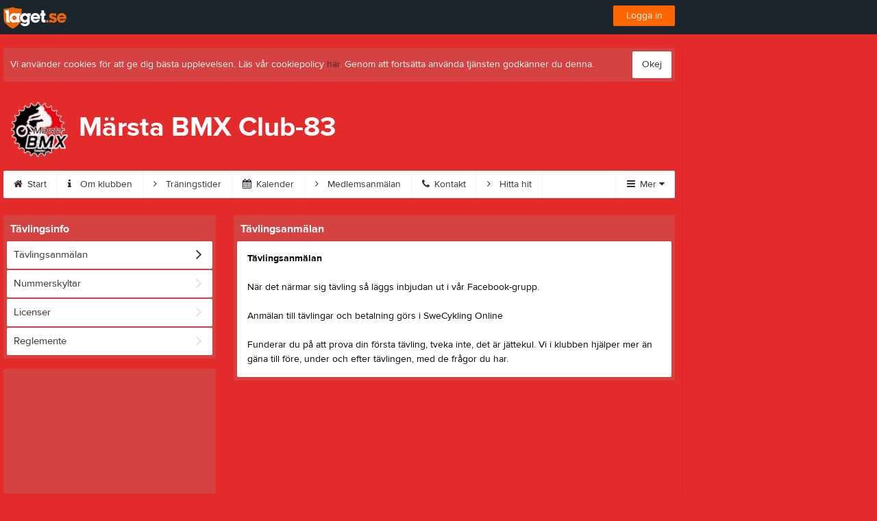

--- FILE ---
content_type: text/html; charset=utf-8
request_url: https://www.marstabmx.se/Page/126736
body_size: 12753
content:


<!DOCTYPE html>
<!--[if lt IE 9]><html class="no-js oldie"> <![endif]-->
<!--[if IE 9]><html class="no-js ie9"> <![endif]-->
<!--[if gt IE 9]><!-->
<html class="no-js" lang="sv">
<!--<![endif]-->
<head>
    <meta charset="utf-8">
    <meta http-equiv="X-UA-Compatible" content="IE=edge">
    <title>T&#228;vlingsanm&#228;lan | M&#228;rsta BMX Club-83 | laget.se</title>
    <meta name="description" content="Välkommen till Märsta BMX Club-83. På vår föreningssida kan ni läsa om allt som händer inom föreningen. Välkommen in!">
        <meta name="viewport" content="width=1280" />

        <link rel="canonical" href="" />

<!-- Google Tag Manager -->
<script>(function(w,d,s,l,i){w[l]=w[l]||[];w[l].push({'gtm.start':
new Date().getTime(),event:'gtm.js'});var f=d.getElementsByTagName(s)[0],
j=d.createElement(s),dl=l!='dataLayer'?'&l='+l:'';j.async=true;j.src=
'https://www.googletagmanager.com/gtm.js?id='+i+dl;f.parentNode.insertBefore(j,f);
})(window,document,'script','dataLayer','GTM-TVPRTXN');</script>
<!-- End Google Tag Manager -->


<script>
    window.dataLayer = window.dataLayer || [];
    window.dataLayer.push({
        'tracking_path': '/site/sitepage',
        'site_type': 'Club',
        'site_version': 'Bronze',
        'site_id': '61213',
        'site_name': 'Märsta BMX Club-83',
        'custom_domain': true,
        'site_user_role': 'Okänd',
        'site_county': 'Stockholms län',
        'site_municipality': 'Sigtuna Kommun',
        'site_age': '',
        'site_has_ads': true,

        'club_id': '13543',
        'club_name': 'Märsta BMX Club-83',

        'user_id': '0',
        'user_age': '0',
        'user_logged_in': false,
        'user_has_premium': false,
        'user_is_admin': false,
        'user_is_siteadmin': false,
        'user_is_clubadmin': false,

        'native_partner': '',
        'native_slug': '',

        'event': 'page_view'
    });
</script>

    <!-- Log -->
    <script type="text/javascript">
        var logging = {
            add: function (logData) { this.steps.push(new this.item(logData)); },
            item: function (data) { this.type = data[0]; this.value = data[1]; this.time_ms = new Date().getMilliseconds(); },
            print: function () {
                if (this.steps.length) {
                    if (console.table) { console.table(this.steps); }
                    else { for (var j = 0; j < this.steps.length; j++) { console.log(this.steps[j]); } }
                } else { console.warn('No logging of ads'); }
            },
            steps: []
        };
    </script>

    <!-- DNS-prefetch -->
    <link rel="dns-prefetch" href="https://api.laget.se/" />

    <!-- Fonts -->
    <link rel="preload" as="font" href="https://g-content.laget.se/Public/Font/fontawesome-webfont.woff?v=3.2.1" type="font/woff2" crossorigin />


<style type="text/css">
	@font-face {
	  font-family: 'ProximaNova';
	  src: url('https://g-content.laget.se/Public/Font/2C6B48_7_0.eot');
	  src: url('https://g-content.laget.se/Public/Font/2C6B48_7_0.eot?#iefix') format('embedded-opentype'),
	       url('https://g-content.laget.se/Public/Font/2C6B48_7_0.woff2') format('woff2'),
	       url('https://g-content.laget.se/Public/Font/2C6B48_7_0.woff') format('woff'),
	       url('https://g-content.laget.se/Public/Font/2C6B48_7_0.ttf') format('truetype');
      font-weight: normal;
	  font-style: normal;
	  font-display: fallback;
	}
	@font-face {
	  font-family: 'ProximaNova';
	  src: url('https://g-content.laget.se/Public/Font/2C6B48_8_0.eot');
	  src: url('https://g-content.laget.se/Public/Font/2C6B48_8_0.eot?#iefix') format('embedded-opentype'),
	       url('https://g-content.laget.se/Public/Font/2C6B48_8_0.woff2') format('woff2'),
	       url('https://g-content.laget.se/Public/Font/2C6B48_8_0.woff') format('woff'),
	       url('https://g-content.laget.se/Public/Font/2C6B48_8_0.ttf') format('truetype');
      font-weight: bold;
	  font-style: normal;
	  font-display: fallback;
	}
	@font-face {
		font-family: 'lagetse-sporticons';
		src: url(https://g-content.laget.se/Public/Font/lagetse-sporticons.eot?-ii95m0);
		src: url(https://g-content.laget.se/Public/Font/lagetse-sporticons.eot?#iefix-ii95m0) format('embedded-opentype'),
				 url(https://g-content.laget.se/Public/Font/lagetse-sporticons.woff?-ii95m0) format('woff'),
				 url(https://g-content.laget.se/Public/Font/lagetse-sporticons.ttf?-ii95m0) format('truetype'),
				 url(https://g-content.laget.se/Public/Font/lagetse-sporticons.svg?-ii95m0#lagetse-sporticons) format('svg');
		font-weight: normal;
		font-style: normal;
	}
	@font-face {
		font-family: 'FontAwesome';
		src: url(https://g-content.laget.se/Public/Font/fontawesome-webfont.eot?v=3.2.1);
		src: url(https://g-content.laget.se/Public/Font/fontawesome-webfont.eot?#iefix&amp;v=3.2.1) format('embedded-opentype'),
				 url(https://g-content.laget.se/Public/Font/fontawesome-webfont.woff?v=3.2.1) format('woff'),
				 url(https://g-content.laget.se/Public/Font/fontawesome-webfont.ttf?v=3.2.1) format('truetype'),
				 url(https://g-content.laget.se/Public/Font/fontawesome-webfont.svg#fontawesomeregular?v=3.2.1) format('svg');
		font-weight: normal;
		font-style: normal;
	}
</style>
    <!-- Stylesheets -->
    <!--[if lte IE 9]>
        <link rel="stylesheet" href="https://g-content.laget.se/Public/Css/site-blessed-blessed1-87d8c1d990.css">
        <link rel="stylesheet" href="https://g-content.laget.se/Public/Css/site-blessed-2304e6bde9.css">
    <![endif]-->
    <!--[if gt IE 9]><!-->
    <link rel="stylesheet" href="https://g-content.laget.se/Public/Css/site-3f9f4ea073.css">


<!-- App Settings -->
<meta name="apple-mobile-web-app-capable" content="yes">
<meta name="apple-mobile-web-app-status-bar-style" content="black">
<meta name="apple-mobile-web-app-title" content="M&#228;rsta BMX Club-83">
<meta name="format-detection" content="telephone=no">

<!-- App Icons -->
<link rel="apple-touch-icon" href="https://az729104.cdn.laget.se/emblem_5392332.png;width=462;height=462;paddingWidth=25;bgColor=e32b2b;mode=pad;scale=both;anchor=middlecenter" />
<link rel="apple-touch-icon" sizes="72x72" href="https://az729104.cdn.laget.se/emblem_5392332.png;width=58;height=58;paddingWidth=7;bgColor=e32b2b;mode=pad;scale=both;anchor=middlecenter" />
<link rel="apple-touch-icon" sizes="114x114" href="https://az729104.cdn.laget.se/emblem_5392332.png;width=84;height=84;paddingWidth=15;bgColor=e32b2b;mode=pad;scale=both;anchor=middlecenter" />

<!--Ms application -->
<meta name="msapplication-TileColor" content="e32b2b">
<meta name="msapplication-square150x150logo" content="https://az729104.cdn.laget.se/emblem_5392332.png;width=120;height=120;paddingWidth=15;bgColor=e32b2b;mode=pad;scale=both;anchor=middlecenter">
<meta name="msapplication-square310x310logo" content="https://az729104.cdn.laget.se/emblem_5392332.png;width=270;height=270;paddingWidth=20;bgColor=e32b2b;mode=pad;scale=both;anchor=middlecenter">
<meta name="msapplication-square70x70logo" content="https://az729104.cdn.laget.se/emblem_5392332.png;width=56;height=56;paddingWidth=7;bgColor=e32b2b;mode=pad;scale=both;anchor=middlecenter">
<meta name="msapplication-TileImage" content="https://az729104.cdn.laget.se/emblem_5392332.png;width=84;height=84;paddingWidth=15;bgColor=e32b2b;mode=pad;scale=both;anchor=middlecenter"><!-- Facebook Pixel Code -->
<script>
    !function (f, b, e, v, n, t, s) {
        if (f.fbq) return; n = f.fbq = function () {
            n.callMethod ?
            n.callMethod.apply(n, arguments) : n.queue.push(arguments)
        };
        if (!f._fbq) f._fbq = n; n.push = n; n.loaded = !0; n.version = '2.0';
        n.queue = []; t = b.createElement(e); t.async = !0;
        t.src = v; s = b.getElementsByTagName(e)[0];
        s.parentNode.insertBefore(t, s)
    }(window, document, 'script', 'https://connect.facebook.net/en_US/fbevents.js');
</script>
<noscript>
    </noscript>
<!-- End Facebook Pixel Code --><link rel="shortcut icon" href="https://az729104.cdn.laget.se/emblem_5392332.png;width=480;height=480;paddingWidth=16;mode=pad;scale=both;anchor=middlecenter"><script>
    var laget = {"config":{"pathToContent":"//g-content.laget.se/","topDomain":"laget.se","facebookAppId":"596040907085228","cookieDomain":".laget.se","adyen":{"clientKey":"live_NVO6FDCAH5A2JCHR7JPVWN4SLMHMRAYF"},"pss":{"api":"https://pss-api.laget.se/api"}},"site":{"id":61213,"name":"Märsta BMX Club-83","registered":"2011-06-06","sport":"","sportId":null,"county":"Stockholms län","delete_status":0,"version":"Bronze","type":"Club","part_of_site":"Site","is_mobile_view":false,"url_name":"MarstaBMX","url_full":"//www.marstabmx.se/","social_media":{},"domain":"marstabmx.se"},"user":{"is_loggedin":false},"appMetadata":{"is_releasemode":true},"isMobile":false,"isAppRequest":false,"features":{"associationRegister":true},"components":{},"language":{"Name":"laget.se","DefaultLanguage":"sv","CountryCode":752,"Uri":"https://www.laget.se","Domain":"laget.se","DefaultCurrencyCode":{"Code":"SEK","Number":752},"ZendeskLanguage":"sv"},"urls":{"img":"https://laget001.blob.core.windows.net","cdn":"https://az316141.cdn.laget.se","image":"https://az729104.cdn.laget.se","api":"https://api.laget.se/","clublogo":"https://az729104.cdn.laget.se/emblem_","cookieDomain":".laget.se","adminUrl":"https://admin.laget.se/","authUrl":"https://auth.laget.se/","domainUrl":"https://www.marstabmx.se","publicSite":"https://www.laget.se/","securePublicSite":"https://www.laget.se/"}}
    if (top.location !== self.location) top.location = self.location.href;
</script>




    




<style type="text/css" media="screen">
    html{
      background-color: #e32b2b;
    }
      
      .backgroundImage {
        background-color: #e32b2b;
        background-image: url(https://az316141.cdn.laget.se/10430647.jpeg);
       }
      



    a {
        color: #3b2d2e;
	}
    a:hover { /* Helst lite mörkare på hover */
        color: #2C1E1F;
    }

    /* Color 1 */
    .color1Text, a:hover .color1Text--outerHover, .color1Text--hover:hover, .is-active .color1Text--outerActive {
        color: #3b2d2e !important;
    }
    .color1Background {
        background-color: #3b2d2e !important;
    }
    .color1Background--hover {
        background-color: #3b2d2e !important;
    }
    .color1Background--hover:hover {
        background-color: #2C1E1F !important;
    }

    /* Color 2 */
    .color2Text, a:hover .color2Text--outerHover, .color2Text--hover:hover, .is-active .color2Text--outerActive {
        color: #3b2d2e !important;
    }
    .color2Background {
        background-color: #3b2d2e !important;
    }
    .color2Background--hover {
        background-color: #3b2d2e !important;
    }
    .color2Background--hover:hover {
        background-color: #2C1E1F !important;
    }

    /* Color 2 - exeption for userbar */
    .header .color2Text, .header .color2Text--outerHover, .header .is-active .color2Text--outerActive {
        color: #ccc !important;
    }

    /* Color 3 */
    .color3Text, a:hover .color3Text--outerHover, .color3Text--hover:hover, .is-active .color3Text--outerActive {
        color: #3b2d2e !important;
    }
    .color3Background {
        background-color: #3b2d2e !important;
    }

    .color3Background--hover {
        background-color: #3b2d2e !important;
    }
    .color3Background--hover:hover {
        background-color: #2C1E1F !important;
    }

    .link-color a {
        color: #673135;
    }

    .link-color--underline a {
        color: #673135;
        text-decoration: underline;
    }

    .link-color a:hover {
        color: #33181A;
    }

    .link-color--underline a:hover {
        color: #33181A;
        text-decoration: underline !important;
    }

    .checkbox--teamcolor {
        background-color: #3b2d2e;
      border-color: #3b2d2e;
    }

    .checkbox--teamcolor.checked {
        background-color: #3b2d2e;
    }

    .fallbackImage {
        background-image: url('https://g-content.laget.se/Public/Images/fallback.png');
        background-color: #3b2d2e;
    }


</style><!-- Scripts for relevant/execute media -->
<script async src="https://securepubads.g.doubleclick.net/tag/js/gpt.js"></script>
<script async src="https://executemedia-cdn.relevant-digital.com/static/tags/65c0e772aad9e4ba01d6dddc.js"></script>
<script>
    window.googletag = window.googletag || { cmd: [] };

    function getCookie(cname) {
        var name = cname + '=';
        var ca = document.cookie.split(';');
        for (var i = 0; i < ca.length; i++) {
            var c = ca[i];
            while (c.charAt(0) == ' ') {
                c = c.substring(1);
            }
            if (c.indexOf(name) == 0) {
                return c.substring(name.length, c.length);
            }
        }
        return false;
    }

    var typeOfAds = parseInt(getCookie('typeOfAds'));
    var requestNonPersonalizedAds = (typeOfAds === 1) ? true : false;

    if (typeof __tcfapi == 'undefined') {
        requestNonPersonalizedAds = true;
        typeOfAds = 1;
    }

    googletag.cmd.push(function () {
        googletag.pubads()
            .setTargeting("Sport", "")
            .setTargeting("Age", "")
            .setTargeting("Gender", "")
            .setTargeting("Community", "191")
            .setTargeting("County", "1")
            .setTargeting("Country", "SE")
            .setTargeting("SiteType", "3")
            .setTargeting("ClubName", "Märsta BMX Club-83")
            .setTargeting("UserCat", "0")
            .setTargeting("UserGender", "")
            .setTargeting("Page", "SitePage")
            .setTargeting("IsInApp", "false");
        googletag.pubads().enableSingleRequest();
        googletag.pubads().setCentering(true);
        googletag.pubads().setPrivacySettings({ nonPersonalizedAds: requestNonPersonalizedAds });
    });

    (function loadAds() {
        window.relevantDigital = window.relevantDigital || {};
        relevantDigital.cmd = relevantDigital.cmd || [];
        relevantDigital.cmd.push(function () {
            relevantDigital.loadPrebid({
                googletagCalls: {
                    defineSlot: function (adUnitPath, size, divId) {
                        return googletag.defineSlot(adUnitPath, size, divId);
                    },
                    refresh: function (slot) {
                        return googletag.pubads().refresh(slot);
                    }
                },
                configId: '65c0efd867db621c7ed6dde6', //Id of fake Programmatic configuration
                manageAdserver: true, //use relevant yield to deliver GAM paths
                collapseEmptyDivs: true,
                collapseBeforeAdFetch: false,
                noGpt: true, //set to true when gpt is present on page.
                allowedDivIds: null, // set to an array to only load certain <div>s, example - ["divId1", "divId2"]
                noSlotReload: false,
                delayedAdserverLoading: true, //start auction before gpt = speed.
            });
        });
    })();
</script>
<!-- End Scripts for relevant media -->

    <script src="https://g-content.laget.se/Public/Scripts/vendor/lazysizes.min.js" async></script>
    <script>
        //lazy load for background images:
        document.addEventListener('lazybeforeunveil', function (e) {
            var bg = e.target.getAttribute('data-bg');
            if (bg) {
                e.target.style.backgroundImage = 'url(' + bg + ')';
            }
        });
    </script>


    <meta property="og:title" content="T&#228;vlingsanm&#228;lan">
    <meta property="og:type" content="article">
    <meta property="og:url" content="https://www.marstabmx.se/Page/126736">
    <meta property="og:site_name" content="M&#228;rsta BMX Club-83">
    <meta property="og:description" content="T&#228;vlingsanm&#228;lanN&#228;r det n&#228;rmar sig t&#228;vling s&#229; l&#228;ggs inbjudan ut i v&#229;r Facebook-grupp.Anm&#228;lan till t&#228;vlingar och betalning g&#246;rs i SweCykling OnlineFunderar du p&#229; att prova din f&#246;rsta t&#228;vling, tveka inte, det &#228;r j&#228;ttekul. Vi i klubben hj&#228;lper mer &#228;n g&#228;na till f&#246;re, under och efter t&#228;vlingen, med de fr&#229;gor du har.">
    <meta property="og:image" content="https://az729104.cdn.laget.se/emblem_5392332.png;width=1170;height=600;paddingWidth=15;bgColor=e32b2b;mode=pad;scale=both;anchor=middlecenter" />
    
    

    <script>var AC_FL_RunContent = 0;</script>
</head>



<body class="becks bronze has-sidebar not-member has-panorama has-followPush site-dark has-becksTour">
<!-- Google Tag Manager (noscript) -->
<noscript>
    <iframe src="https://www.googletagmanager.com/ns.html?id=GTM-TVPRTXN"
            height="0" width="0" style="display:none;visibility:hidden"></iframe>
</noscript>
<!-- End Google Tag Manager (noscript) -->


        <div class="backgroundImage"></div>


<div class="header">

<div class="header-login">
    <div class="userbar">
        <div class="userbar__outer">
            <div class="userbar__container">
                <a class="float--left userbar__logo hidden--mobile" href="https://www.laget.se/">
                    <img height="32" src="https://az729104.cdn.laget.se/laget-logo.png;height=32;mode=max;scale=both;anchor=middlecenter" srcset="https://az729104.cdn.laget.se/laget-logo.png;height=64;mode=max;scale=both;anchor=middlecenter" />
                </a>
                <img class="userbar__logo--shield js-userbar-item" height="32" src="https://az729104.cdn.laget.se/laget-shield.png;height=32;mode=max;scale=both;anchor=middlecenter" srcset="https://az729104.cdn.laget.se/laget-shield.png;height=64;mode=max;scale=both;anchor=middlecenter" />
                <div class="loginForm">
                    <a class="loginForm__submit js-loginoverlay-btn">
                        <span class="loginForm__submitText">Logga in</span>
                    </a>
                </div>
            </div>
        </div>
    </div>
</div>
</div>


<div id="popover-follow" class="modalWhite padding--extra laget-popover" laget-popover-position="center" laget-popover-userscrollwrapper="true">
    <div class="modalWhite__header marginTop">
        <a class="modalWhite__close text--muted" laget-popover-close>Avbryt</a>
        <div>
            <div class="clubLogo normal" style="height: 80px; width:80px;margin:auto;"><div class="clubLogoHelper" style="background-image: url(https://az729104.cdn.laget.se/emblem_5392332.png;width=80;height=80;mode=max;scale=both;anchor=middlecenter);"></div></div><div class="clubLogo retina" style="height: 80px; width:80px;margin:auto;"><div class="clubLogoHelper" style="background-image: url(https://az729104.cdn.laget.se/emblem_5392332.png;width=160;height=160;mode=max;scale=both;anchor=middlecenter);"></div></div>
        </div>
    </div>
    <div id="js-followPush-step-1" class="modalWhite__content align--center">
        <div class="marginBottom--large">
            <div class="modalWhite__title color1Text">Börja följ</div>
            <p class="modalWhite__subTitle text--muted">Fyll i din e-postadress för gratis uppdateringar om <span class='text--noWrap'>M&#228;rsta BMX Club-83</span></p>
        </div>
        <div class="maxWidth--300 js-followPush-emailInputContainer">
            <label class="form__label">E-post</label>
            <input class="form__input js-followPush-emailInput" type="email" placeholder="Ex. emma.nilsson@gmail.com" laget-validation-required />
            <a class="button color1Background--hover marginTop--large marginBottom--medium" onclick="laget.components.followPusher.tryFollowCurrentSite();">Följ</a>
        </div>
    </div>
    <div id="js-followPush-step-2" class="modalWhite__content align--center is-hidden">
        <div class="marginBottom--large">
            <div class="modalWhite__title color1Text">Följer redan</div>
            <p class="modalWhite__subTitle text--muted">Du är redan följare. Får du inga mejl kan du redigera dina Notisinställningar under Mina uppgifter.</p>
        </div>
        <a class="button--large color1Background--hover" laget-popover-close>Okej</a>
    </div>
    <div id="js-followPush-step-3" class="modalWhite__content align--center is-hidden">
        <div class="marginBottom--large">
            <div class="modalWhite__title color1Text">Nästan klart</div>
            <p class="modalWhite__subTitle text--muted">Klicka på bekräftelselänken i det mejl vi skickat dig för att börja ta emot uppdateringar från M&#228;rsta BMX Club-83.</p>
        </div>
        <a class="button--large color1Background--hover marginBottom--large" laget-popover-close>Stäng</a>
    </div>
</div>
<div class="stickyFollow">
    <div class="stickyFollow__inner">
        <div class="stickyFollow__contentHolder">
            <span class="stickyFollow__clubLogo">
                <div class="clubLogo normal" style="height: 28px; width:28px;margin:auto;"><div class="clubLogoHelper" style="background-image: url(https://az729104.cdn.laget.se/emblem_5392332.png;width=28;height=28;mode=max;scale=both;anchor=middlecenter);"></div></div><div class="clubLogo retina" style="height: 28px; width:28px;margin:auto;"><div class="clubLogoHelper" style="background-image: url(https://az729104.cdn.laget.se/emblem_5392332.png;width=56;height=56;mode=max;scale=both;anchor=middlecenter);"></div></div>
            </span>
            <div class="stickyFollow__textWrapper">
                <p class="text--bold stickyFollow__name color1Text">M&#228;rsta BMX Club-83</p>
                <span class="text--muted stickyFollow__text">Följ oss för uppdateringar</span>
            </div>
        </div>
        <div class="stickyFollow__button color1Background--hover js-followPush-button" onclick="laget.components.followPusher.tryFollowCurrentSite();">Följ</div>
        <div class="stickyFollow__button color1Background--hover js-followPush-isFollowingButton is-hidden">Följer</div>
    </div>
</div>



    





<div class="container-layout ">
    <div class="container">
    <div class="cookiePush box padding--slim">
        <div class="cookiePush__inner">
            <p class="cookiePush__text float--left">Vi använder cookies för att ge dig bästa upplevelsen. Läs vår cookiepolicy <a href='/Cookies.html'>här</a>. Genom att fortsätta använda tjänsten godkänner du denna.</p>
            <div id="js-acceptCookies-button" class="button--medium cookiePush__button color1Text">Okej</div>
        </div>
    </div>

    <style>
        .sef-topbar-widget {
            margin-top: 20px;
        }
    </style>



    <div class="adPanorama">
        <div class="row">
            <div class="col-12 text-center">
                <div data-ad-unit-id="/12991917/Panorama" id="div-gpt-Panorama" class="prPanorama"></div>
            </div>
        </div>
    </div>



<div class="siteName">
    <div class="siteName__inner">
        <div id="js-becksTour-emblem" class="siteName__emblem"><div class="clubLogo normal" style="height: 80px; width:95px;margin:auto;"><div class="clubLogoHelper" style="background-image: url(https://az729104.cdn.laget.se/emblem_5392332.png;width=95;height=80;mode=max;scale=both;anchor=middlecenter);"></div></div><div class="clubLogo retina" style="height: 80px; width:95px;margin:auto;"><div class="clubLogoHelper" style="background-image: url(https://az729104.cdn.laget.se/emblem_5392332.png;width=190;height=160;mode=max;scale=both;anchor=middlecenter);"></div></div></div>
        
        <div class="siteName__titleWrapper">
            <div class="siteName__title">
                <span class="siteName__titleInner squishy__header">
                    M&#228;rsta BMX Club-83
                </span>
            </div>
        </div>

        
    </div>

    

        <div class="siteName__upcoming hidden--mobile" id="js-header-upcoming">

        </div>
</div>

<div class="teamsPopover laget-popover" id="popover-teams" laget-popover-sticky="false">
    <div laget-popover-arrow></div>
    <div class="teamsPopover__container">


        <div class="teamsPopover__header clearfix">
            <div class="teamsPopover__emblem"><div class="clubLogo normal" style="height: 60px; width:60px;margin:auto;"><div class="clubLogoHelper" style="background-image: url(https://az729104.cdn.laget.se/emblem_5392332.png;width=60;height=60;mode=max;scale=both;anchor=middlecenter);"></div></div><div class="clubLogo retina" style="height: 60px; width:60px;margin:auto;"><div class="clubLogoHelper" style="background-image: url(https://az729104.cdn.laget.se/emblem_5392332.png;width=120;height=120;mode=max;scale=both;anchor=middlecenter);"></div></div></div>
            <div class="teamsPopover__name">
                <span class="teamsPopover__nameInner color1Text squishy__teamspopover">M&#228;rsta BMX Club-83</span>
            </div>
        </div>

        <ul class="teamsPopover__list">

                    <li class="teamsPopover__itemOuter">
                    </li>
        </ul>
    </div>
</div>

<div id="js-becksTour-menu" class="row">
    <div class="pageMenu">
        <ul class="pageMenu__list laget-popover laget-popover__static" laget-popover-position="static" laget-popover-donotmove="true">
            <li class="pageMenu__item--emblem site">
                <div class="pageMenu__emblem"><div class="clubLogo normal" style="height: 24px; width:24px;margin:auto;"><div class="clubLogoHelper" style="background-image: url(https://az729104.cdn.laget.se/emblem_5392332.png;width=24;height=24;mode=max;scale=both;anchor=middlecenter);"></div></div><div class="clubLogo retina" style="height: 24px; width:24px;margin:auto;"><div class="clubLogoHelper" style="background-image: url(https://az729104.cdn.laget.se/emblem_5392332.png;width=48;height=48;mode=max;scale=both;anchor=middlecenter);"></div></div></div>
            </li>



        <li class="pageMenu__item is-hidden  is-active">
            <a class="pageMenu__link" href="https://www.marstabmx.se/" target="_self">
                <span class="color2Text pageMenu__icon"><i class="icon-home"></i></span>
                Start
            </a>
        </li>
        <li class="pageMenu__item is-hidden ">
            <a class="pageMenu__link" href="https://www.marstabmx.se/About" target="_self">
                <span class="color2Text pageMenu__icon"><i class="icon-info"></i></span>
                Om klubben
            </a>
        </li>
        <li class="pageMenu__item is-hidden ">
            <a class="pageMenu__link" href="https://www.marstabmx.se/Page/124635" target="_self">
                <span class="color2Text pageMenu__icon"><i class="icon-angle-right"></i></span>
                Tr&#228;ningstider
            </a>
        </li>
        <li class="pageMenu__item is-hidden ">
            <a class="pageMenu__link" href="https://www.marstabmx.se/Event/Month" target="_self">
                <span class="color2Text pageMenu__icon"><i class="icon-calendar"></i></span>
                Kalender
            </a>
        </li>
        <li class="pageMenu__item is-hidden ">
            <a class="pageMenu__link" href="https://www.marstabmx.se/Page/124637" target="_self">
                <span class="color2Text pageMenu__icon"><i class="icon-angle-right"></i></span>
                Medlemsanm&#228;lan
            </a>
        </li>
        <li class="pageMenu__item is-hidden ">
            <a class="pageMenu__link" href="https://www.marstabmx.se/Contact" target="_self">
                <span class="color2Text pageMenu__icon"><i class="icon-phone"></i></span>
                Kontakt
            </a>
        </li>
        <li class="pageMenu__item is-hidden ">
            <a class="pageMenu__link" href="https://www.marstabmx.se/Page/260918" target="_self">
                <span class="color2Text pageMenu__icon"><i class="icon-angle-right"></i></span>
                Hitta hit
            </a>
        </li>
        <li class="pageMenu__item is-hidden ">
            <a class="pageMenu__link" href="https://www.marstabmx.se/Board" target="_self">
                <span class="color2Text pageMenu__icon"><i class="icon-user"></i></span>
                Styrelse
            </a>
        </li>
        <li class="pageMenu__item is-hidden ">
            <a class="pageMenu__link" href="https://www.marstabmx.se/Document" target="_self">
                <span class="color2Text pageMenu__icon"><i class="icon-file"></i></span>
                Dokument
            </a>
        </li>
        <li class="pageMenu__item is-hidden ">
            <a class="pageMenu__link" href="https://www.marstabmx.se/Picture" target="_self">
                <span class="color2Text pageMenu__icon"><i class="icon-camera"></i></span>
                Bilder
            </a>
        </li>
        <li class="pageMenu__item is-hidden ">
            <a class="pageMenu__link" href="https://www.marstabmx.se/Video/List" target="_self">
                <span class="color2Text pageMenu__icon"><i class="icon-facetime-video"></i></span>
                Video
            </a>
        </li>
        <li class="pageMenu__item is-hidden ">
            <a class="pageMenu__link" href="https://www.marstabmx.se/Link" target="_self">
                <span class="color2Text pageMenu__icon"><i class="icon-link"></i></span>
                L&#228;nkar
            </a>
        </li>
        <li class="pageMenu__item is-hidden ">
            <a class="pageMenu__link" href="http://www.facebook.com/groups/142181092612131/" target="_blank">
                <span class="color2Text pageMenu__icon"><i class="icon-angle-right"></i></span>
                M&#228;rsta p&#229; Facebook
            </a>
        </li>

<li class="pageMenu__item--more dropdown" laget-popover-trigger=".pageMenu__list">
    <a class="pageMenu__link--more" onclick="_gaq.push(['_trackEvent', 'More menu', 'Open']);">
        <span class="color2Text pageMenu__icon"><i class="icon-reorder"></i></span> Mer <span class="icon-caret-down color1Text"></span>
    </a>
</li>
<li class="navMore">
    <div class="arrow navMore__arrow"></div>
    <div class="navMore__content rounded">
        <div class="navMore__columns">

<div class="navMore__column js-grid-column-1"></div>
<div class="navMore__column js-grid-column-2"></div>
<div class="navMore__column js-grid-column-3"></div>
<div class="navMore__column js-grid-column-4"></div>

<div class="pageSubMenu js-main-menu-wrapper is-hidden">
    <div class="pageSubMenu__title divider">Huvudmeny</div>
    <ul class="pageSubMenu__list js-main-menu-list">


<li class="pageSubMenu__itemOuter">
    <a class="pageSubMenu__itemInner" target="_self" href="https://www.marstabmx.se/">
        <i class="icon-home color2Text"></i>
        Start
            </a>
</li>

<li class="pageSubMenu__itemOuter">
    <a class="pageSubMenu__itemInner" target="_self" href="https://www.marstabmx.se/About">
        <i class="icon-info color2Text"></i>
        Om klubben
            </a>
</li>

<li class="pageSubMenu__itemOuter">
    <a class="pageSubMenu__itemInner" target="_self" href="https://www.marstabmx.se/Page/124635">
        <i class="icon-angle-right color2Text"></i>
        Tr&#228;ningstider
            </a>
</li>

<li class="pageSubMenu__itemOuter">
    <a class="pageSubMenu__itemInner" target="_self" href="https://www.marstabmx.se/Event/Month">
        <i class="icon-calendar color2Text"></i>
        Kalender
            </a>
</li>

<li class="pageSubMenu__itemOuter">
    <a class="pageSubMenu__itemInner" target="_self" href="https://www.marstabmx.se/Page/124637">
        <i class="icon-angle-right color2Text"></i>
        Medlemsanm&#228;lan
            </a>
</li>

<li class="pageSubMenu__itemOuter">
    <a class="pageSubMenu__itemInner" target="_self" href="https://www.marstabmx.se/Contact">
        <i class="icon-phone color2Text"></i>
        Kontakt
            </a>
</li>

<li class="pageSubMenu__itemOuter">
    <a class="pageSubMenu__itemInner" target="_self" href="https://www.marstabmx.se/Page/260918">
        <i class="icon-angle-right color2Text"></i>
        Hitta hit
            </a>
</li>

<li class="pageSubMenu__itemOuter">
    <a class="pageSubMenu__itemInner" target="_self" href="https://www.marstabmx.se/Board">
        <i class="icon-user color2Text"></i>
        Styrelse
            </a>
</li>

<li class="pageSubMenu__itemOuter">
    <a class="pageSubMenu__itemInner" target="_self" href="https://www.marstabmx.se/Document">
        <i class="icon-file color2Text"></i>
        Dokument
            </a>
</li>

<li class="pageSubMenu__itemOuter">
    <a class="pageSubMenu__itemInner" target="_self" href="https://www.marstabmx.se/Picture">
        <i class="icon-camera color2Text"></i>
        Bilder
            </a>
</li>

<li class="pageSubMenu__itemOuter">
    <a class="pageSubMenu__itemInner" target="_self" href="https://www.marstabmx.se/Video/List">
        <i class="icon-facetime-video color2Text"></i>
        Video
            </a>
</li>

<li class="pageSubMenu__itemOuter">
    <a class="pageSubMenu__itemInner" target="_self" href="https://www.marstabmx.se/Link">
        <i class="icon-link color2Text"></i>
        L&#228;nkar
            </a>
</li>

<li class="pageSubMenu__itemOuter">
    <a class="pageSubMenu__itemInner" target="_blank" href="http://www.facebook.com/groups/142181092612131/">
        <i class="icon-angle-right color2Text"></i>
        M&#228;rsta p&#229; Facebook
                    <i class="icon-external-link" style="color:#ccc;margin-left:2px;"></i>
    </a>
</li>    </ul>

</div>

        <div class="pageSubMenu">
            <div class="pageSubMenu__title divider">Klubbinfo</div>
            <ul class="pageSubMenu__list">


<li class="pageSubMenu__itemOuter">
    <a class="pageSubMenu__itemInner" target="_self" href="https://www.marstabmx.se/Page/124636">
        <i class="icon-angle-right color2Text"></i>
        Fixardagar
            </a>
</li>

<li class="pageSubMenu__itemOuter">
    <a class="pageSubMenu__itemInner" target="_self" href="https://www.marstabmx.se/Page/124634">
        <i class="icon-angle-right color2Text"></i>
        Regler
            </a>
</li>

<li class="pageSubMenu__itemOuter">
    <a class="pageSubMenu__itemInner" target="_self" href="https://www.marstabmx.se/Page/243098">
        <i class="icon-angle-right color2Text"></i>
        Stadgarna
            </a>
</li>

<li class="pageSubMenu__itemOuter">
    <a class="pageSubMenu__itemInner" target="_blank" href="https://beyondx.se/clubs/marsta/">
        <i class="icon-angle-right color2Text"></i>
        Klubbshop
                    <i class="icon-external-link" style="color:#ccc;margin-left:2px;"></i>
    </a>
</li>            </ul>
        </div>
        <div class="pageSubMenu">
            <div class="pageSubMenu__title divider">Tr&#228;ningsinfo</div>
            <ul class="pageSubMenu__list">


<li class="pageSubMenu__itemOuter">
    <a class="pageSubMenu__itemInner" target="_self" href="https://www.marstabmx.se/Page/196515">
        <i class="icon-angle-right color2Text"></i>
        Prova p&#229; BMX
            </a>
</li>

<li class="pageSubMenu__itemOuter">
    <a class="pageSubMenu__itemInner" target="_self" href="https://www.marstabmx.se/Page/253274">
        <i class="icon-angle-right color2Text"></i>
        Skyddsutrustning
            </a>
</li>

<li class="pageSubMenu__itemOuter">
    <a class="pageSubMenu__itemInner" target="_self" href="https://www.marstabmx.se/Page/124633">
        <i class="icon-angle-right color2Text"></i>
        Storlek p&#229; cykel?
            </a>
</li>            </ul>
        </div>
        <div class="pageSubMenu">
            <div class="pageSubMenu__title divider">T&#228;vlingsinfo</div>
            <ul class="pageSubMenu__list">


<li class="pageSubMenu__itemOuter">
    <a class="pageSubMenu__itemInner" target="_self" href="https://www.marstabmx.se/Page/126736">
        <i class="icon-angle-right color2Text"></i>
        T&#228;vlingsanm&#228;lan
            </a>
</li>

<li class="pageSubMenu__itemOuter">
    <a class="pageSubMenu__itemInner" target="_self" href="https://www.marstabmx.se/Page/126737">
        <i class="icon-angle-right color2Text"></i>
        Nummerskyltar
            </a>
</li>

<li class="pageSubMenu__itemOuter">
    <a class="pageSubMenu__itemInner" target="_self" href="https://www.marstabmx.se/Page/126738">
        <i class="icon-angle-right color2Text"></i>
        Licenser
            </a>
</li>

<li class="pageSubMenu__itemOuter">
    <a class="pageSubMenu__itemInner" target="_blank" href="https://scf.se/forbundet/wp-content/uploads/sites/9/2022/04/2021.12.02_BMX-ENG-left_column.pdf">
        <i class="icon-angle-right color2Text"></i>
        Reglemente
                    <i class="icon-external-link" style="color:#ccc;margin-left:2px;"></i>
    </a>
</li>            </ul>
        </div>

        </div>
            <ul class="navMore__small">
                    <li class="navMore__smallItem"><a class="navMore__smallItemInner" href="/earnmoney"><i class="icon-money color2Text"></i> Tjäna pengar</a></li>
                                    <li class="navMore__smallItem"><a class="navMore__smallItemInner" href="/cupguide"><i class="icon-compass color2Text"></i> Cupguiden</a></li>
            </ul>
    </div>
</li>
        </ul>
    </div>
</div>









        



<div class="content--columns">
    <div class="content__secondary">





    <div class="box">
        <div class="box__heading">
            <h6 class="box__title">T&#228;vlingsinfo</h6>
        </div>

            <ul class="subMenuList">
                    <li class="subMenuList__itemOuter is-active">
                        <a class="subMenuList__itemInner" href="https://www.marstabmx.se/Page/126736">
                            <div class="subMenuList__icon color2Text--outerHover color2Text--outerActive"><i class="icon-angle-right"></i></div>
                            <h6 class="subMenuList__title" >
                                T&#228;vlingsanm&#228;lan                             </h6>
                        </a>
                    </li>
                    <li class="subMenuList__itemOuter">
                        <a class="subMenuList__itemInner" href="https://www.marstabmx.se/Page/126737">
                            <div class="subMenuList__icon color2Text--outerHover color2Text--outerActive"><i class="icon-angle-right"></i></div>
                            <h6 class="subMenuList__title" >
                                Nummerskyltar                             </h6>
                        </a>
                    </li>
                    <li class="subMenuList__itemOuter">
                        <a class="subMenuList__itemInner" href="https://www.marstabmx.se/Page/126738">
                            <div class="subMenuList__icon color2Text--outerHover color2Text--outerActive"><i class="icon-angle-right"></i></div>
                            <h6 class="subMenuList__title" >
                                Licenser                             </h6>
                        </a>
                    </li>
                    <li class="subMenuList__itemOuter">
                        <a class="subMenuList__itemInner" href="https://scf.se/forbundet/wp-content/uploads/sites/9/2022/04/2021.12.02_BMX-ENG-left_column.pdf">
                            <div class="subMenuList__icon color2Text--outerHover color2Text--outerActive"><i class="icon-angle-right"></i></div>
                            <h6 class="subMenuList__title" >
                                Reglemente                             </h6>
                        </a>
                    </li>
            </ul>


    </div>
    <div class="box--squareAd">
        <div data-ad-unit-id="/12991917/Insider_1" id="div-gpt-Insider-1" class="prInsider"></div>
    </div>

    </div>
    <div class="content__main">

            <div class="box">
                <div class="box__heading">
                    <div class="box__title">T&#228;vlingsanm&#228;lan</div>
                </div>
                <div class="box__content padding--full customContent link-color--underline">
                    <b>Tävlingsanmälan</b><br /><br />När det närmar sig tävling så läggs inbjudan ut i vår Facebook-grupp.<br /><br />Anmälan till tävlingar och betalning görs i SweCykling Online<br /><br />Funderar du på att prova din första tävling, tveka inte, det är jättekul. Vi i klubben hjälper mer än gäna till före, under och efter tävlingen, med de frågor du har.
                </div>
            </div>
                


    </div>
</div>



<footer class="footer">
    <div class="box__content padding--full">
        <div class="clearfix">
            <img class="footer__lagetImage" height="60" src="https://az729104.cdn.laget.se/laget-shield.png;width=50;height=60;mode=max;scale=both;anchor=middlecenter" srcset="https://az729104.cdn.laget.se/laget-shield.png;width=100;height=120;mode=max;scale=both;anchor=middlecenter">
            <ul class="footer__list">
                <li class="footer__itemOuter"><a class="footer__itemInner" href="https://www.laget.se/#create" target="_blank"><i class="icon-angle-right"></i>Registrera din klubb/din grupp</a></li>
                <li class="footer__itemOuter"><a class="footer__itemInner" href="/Privacy.html"><i class="icon-angle-right"></i>Integritetspolicy</a></li>
                <li class="footer__itemOuter"><a class="footer__itemInner" href="/Cookies.html"><i class="icon-angle-right"></i>Cookiepolicy</a></li>
            </ul>
                
                        <div class="footer__partners">
                            laget.se samarbetar med
                            <div class="footer__partnersInner">
                                
                                
                                <a href="https://friends.se" target="_blank" rel="noopener sponsored" title="Friends" style="display: inline-block; margin: 5px">
                                    <img class="hidden--mobile" height="40" alt="Friends" src="https://g-content.laget.se/public/images/friends-logo-teal.svg">
                                </a>
                            </div>
                        </div>
                
                <div class="internetWorld hidden--mobile">
                    <p class="internetWorld__text">Det enda föreningssystemet som har hamnat på IDG:s <br /> lista över Sveriges 100 bästa sajter sju år i rad.</p>
                    <img class="internetWorld__image" src="https://g-content.laget.se/Public/images/Topp100-2020.png" srcset="https://g-content.laget.se/Public/images/Topp100-2020.png 2x">
                </div>
        </div>
    </div>
</footer>

    </div>

        <div class="container-divider"></div>
        <div class="container-aside">
    <div class="js-affixWrapper">
        <div class="ads-skyscraper box js-affixSkyscraper is-stick" style="margin-bottom: 0;">
            <div data-ad-unit-id="/12991917/Skyskrapa" id="div-gpt-Skyskrapa" class="prSkyscraper"></div>
        </div>
    </div>
        </div>
</div>



    <div class="laget-backdrop"></div>

    <!--Default JS Templates-->
<script id="js-template-clublogo" type="x-tmpl-mustache">
    <div class="{{classes}}" style="{{! styles}} height:{{height}}px; width:{{width}}px;margin:auto;">
        <div class="clubLogoHelper" style="{{! inlinebackground }}background-image: url({{{url}}});"></div>
    </div>
</script>

<script id="js-template-errorMessage" type="x-tmpl-mustache">
  <div class="inputErrorMessage--{{size}} {{color}} {{classList}}" data-errormessageid="{{errorId}}" style="{{! styles}}top:{{top}}px; left:{{left}}px;">
    {{text}}
  </div>
</script>



    <script src="https://g-content.laget.se/Public/Scripts/vendor/modernizr.custom.82651.js"></script>
    <script src="https://g-content.laget.se/Public/Scripts/vendor/jquery-1.11.1.min.js"></script>
    <script src="https://g-content.laget.se/Public/Scripts/vendor/jquery.validate-1.7.min.js"></script>
    <script src="https://g-content.laget.se/Public/Scripts/vendor/mustache.min.js"></script>
    <script src="https://g-content.laget.se/Public/Scripts/vendor/jquery.validate.unob-1.7.min.js"></script>
    <script src="https://g-content.laget.se/Public/Scripts/vendor/owl-carousel.min.js"></script>
    <script src="https://g-content.laget.se/Public/Scripts/vendor/squishy.min.js"></script>
    <script src="https://g-content.laget.se/Public/Scripts/vendor/tooltipster.min.js"></script>
    <!--[if lte IE 9]>
        <script type="text/javascript" src="https://code.jquery.com/jquery-migrate-1.2.1.min.js"></script>
    <![endif]-->
    <!--[if lt IE 9]>
        <script src="https://g-content.laget.se/Public/scripts/vendor/placeholders-3.0.2.min.js"></script>
    <![endif]-->
    

    
    <script crossorigin="anonymous" src="https://g-content.laget.se/Public/Scripts/site-2152de9c8e.js"></script>



<script type="text/javascript">
    var _gaq = _gaq || [];
    _gaq.push(['_setAccount', 'UA-602849-13']);
    _gaq.push(['_setDomainName', 'marstabmx.se']);
    _gaq.push(['_setAllowLinker', true]);

        _gaq.push(['_setCustomVar', 2, 'siteVersion', '1', 3]);

        _gaq.push(['_setCustomVar', 1, 'hasRefId', '0', 3]);

        _gaq.push(['_setCustomVar', 3, 'club', 'Märsta BMX Club-83', 3]);

    _gaq.push(['_setCustomVar', 4, 'hasBecks', '1', 3]);


_gaq.push(['_trackPageview', '/Site/SitePage']);

    (function () {
        //Disable GA Universal
        //var ga = document.createElement('script'); ga.type = 'text/javascript'; ga.async = true;
        //ga.src = ('https:' == document.location.protocol ? 'https://ssl' : 'http://www') + '.google-analytics.com/ga.js';
        //var s = document.getElementsByTagName('script')[0]; s.parentNode.insertBefore(ga, s);
    })();
</script>
<script type='text/javascript'>

    var _cInfo = _cInfo || [];
    (function () {
        if (document.cookie.match("__codnt") === null) {
            window._cInfo.push(
                { cmd: "_trackContentPath", val: "/Site/SitePage" },
                { cmd: "_executeTracking" }
            );

            var ca = document.createElement('script');
            ca.type = 'text/javascript';
            ca.async = true;
            ca.src = ('https:' == document.location.protocol ? 'https://' : 'http://') + 'analytics.codigo.se/j/fc067f408f3b4079bf40d9f792ac50c8.js';
            var s = document.getElementsByTagName('script')[0];
            s.parentNode.insertBefore(ca, s);
        }
    })();
</script>

    <script>
        if (window.location.href.indexOf('#premium') > -1) {
                
                    window.location.replace(laget.urls.securePublicSite + 'login?returnUrl=' + encodeURIComponent(window.location.href.toLowerCase()));
                
        }
    </script>

    <!--Checks adblock-->
    <script type="text/javascript">
        jQuery(document).ready(setTimeout(checkAds, 2000));
        function checkAds() {
            if ($('[id*="div-gptMobile-PanoramaTop_ad_container"]').length > 0 || $('[id*="div-gptMobile-StortavlaTop_ad_container"]').length > 0 || $('[id*="google_ads"]').length > 0) {
                _gaq.push(['_trackEvent', 'Adblock', 'Unblocked', 'false', , true]);
            }
            else {
                _gaq.push(['_trackEvent', 'Adblock', 'Blocked', 'true', , true]);
            }
        }
    </script>
    <!--End adblock check-->

</body>
</html>

